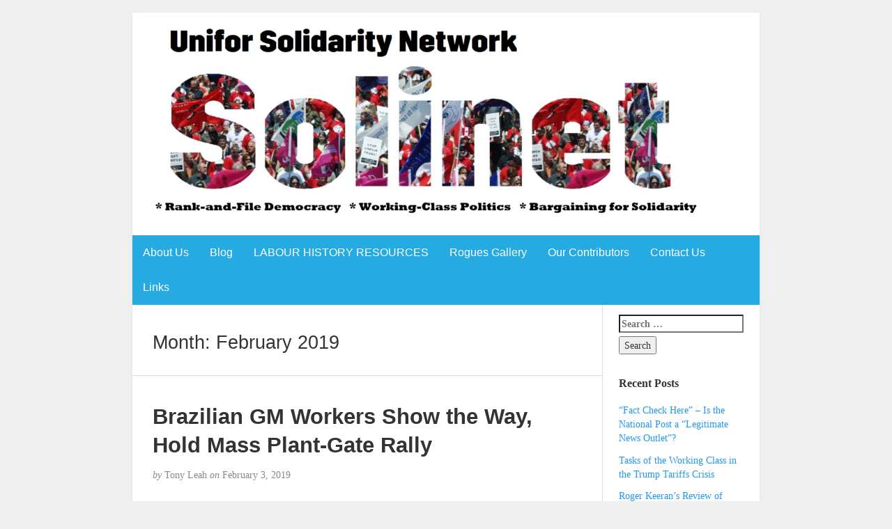

--- FILE ---
content_type: text/html; charset=UTF-8
request_url: https://solinet.ca/2019/02/
body_size: 12190
content:
<!DOCTYPE html>
<html lang="en-CA">
<head>
	<meta charset="UTF-8" />
	<meta http-equiv="X-UA-Compatible" content="IE=edge">
	<meta name="viewport" content="width=device-width, initial-scale=1">
	<link rel="profile" href="http://gmpg.org/xfn/11" />
	<link rel="pingback" href="https://solinet.ca/xmlrpc.php" />
	<title>February 2019 &#8211; Unifor Solidarity Network</title>
<meta name='robots' content='max-image-preview:large' />
	<style>img:is([sizes="auto" i], [sizes^="auto," i]) { contain-intrinsic-size: 3000px 1500px }</style>
	<link rel="alternate" type="application/rss+xml" title="Unifor Solidarity Network &raquo; Feed" href="https://solinet.ca/feed/" />
<link rel="alternate" type="application/rss+xml" title="Unifor Solidarity Network &raquo; Comments Feed" href="https://solinet.ca/comments/feed/" />
		<!-- This site uses the Google Analytics by MonsterInsights plugin v9.11.1 - Using Analytics tracking - https://www.monsterinsights.com/ -->
							<script src="//www.googletagmanager.com/gtag/js?id=G-04V1K82S3K"  data-cfasync="false" data-wpfc-render="false" type="text/javascript" async></script>
			<script data-cfasync="false" data-wpfc-render="false" type="text/javascript">
				var mi_version = '9.11.1';
				var mi_track_user = true;
				var mi_no_track_reason = '';
								var MonsterInsightsDefaultLocations = {"page_location":"https:\/\/solinet.ca\/2019\/02\/"};
								if ( typeof MonsterInsightsPrivacyGuardFilter === 'function' ) {
					var MonsterInsightsLocations = (typeof MonsterInsightsExcludeQuery === 'object') ? MonsterInsightsPrivacyGuardFilter( MonsterInsightsExcludeQuery ) : MonsterInsightsPrivacyGuardFilter( MonsterInsightsDefaultLocations );
				} else {
					var MonsterInsightsLocations = (typeof MonsterInsightsExcludeQuery === 'object') ? MonsterInsightsExcludeQuery : MonsterInsightsDefaultLocations;
				}

								var disableStrs = [
										'ga-disable-G-04V1K82S3K',
									];

				/* Function to detect opted out users */
				function __gtagTrackerIsOptedOut() {
					for (var index = 0; index < disableStrs.length; index++) {
						if (document.cookie.indexOf(disableStrs[index] + '=true') > -1) {
							return true;
						}
					}

					return false;
				}

				/* Disable tracking if the opt-out cookie exists. */
				if (__gtagTrackerIsOptedOut()) {
					for (var index = 0; index < disableStrs.length; index++) {
						window[disableStrs[index]] = true;
					}
				}

				/* Opt-out function */
				function __gtagTrackerOptout() {
					for (var index = 0; index < disableStrs.length; index++) {
						document.cookie = disableStrs[index] + '=true; expires=Thu, 31 Dec 2099 23:59:59 UTC; path=/';
						window[disableStrs[index]] = true;
					}
				}

				if ('undefined' === typeof gaOptout) {
					function gaOptout() {
						__gtagTrackerOptout();
					}
				}
								window.dataLayer = window.dataLayer || [];

				window.MonsterInsightsDualTracker = {
					helpers: {},
					trackers: {},
				};
				if (mi_track_user) {
					function __gtagDataLayer() {
						dataLayer.push(arguments);
					}

					function __gtagTracker(type, name, parameters) {
						if (!parameters) {
							parameters = {};
						}

						if (parameters.send_to) {
							__gtagDataLayer.apply(null, arguments);
							return;
						}

						if (type === 'event') {
														parameters.send_to = monsterinsights_frontend.v4_id;
							var hookName = name;
							if (typeof parameters['event_category'] !== 'undefined') {
								hookName = parameters['event_category'] + ':' + name;
							}

							if (typeof MonsterInsightsDualTracker.trackers[hookName] !== 'undefined') {
								MonsterInsightsDualTracker.trackers[hookName](parameters);
							} else {
								__gtagDataLayer('event', name, parameters);
							}
							
						} else {
							__gtagDataLayer.apply(null, arguments);
						}
					}

					__gtagTracker('js', new Date());
					__gtagTracker('set', {
						'developer_id.dZGIzZG': true,
											});
					if ( MonsterInsightsLocations.page_location ) {
						__gtagTracker('set', MonsterInsightsLocations);
					}
										__gtagTracker('config', 'G-04V1K82S3K', {"forceSSL":"true"} );
										window.gtag = __gtagTracker;										(function () {
						/* https://developers.google.com/analytics/devguides/collection/analyticsjs/ */
						/* ga and __gaTracker compatibility shim. */
						var noopfn = function () {
							return null;
						};
						var newtracker = function () {
							return new Tracker();
						};
						var Tracker = function () {
							return null;
						};
						var p = Tracker.prototype;
						p.get = noopfn;
						p.set = noopfn;
						p.send = function () {
							var args = Array.prototype.slice.call(arguments);
							args.unshift('send');
							__gaTracker.apply(null, args);
						};
						var __gaTracker = function () {
							var len = arguments.length;
							if (len === 0) {
								return;
							}
							var f = arguments[len - 1];
							if (typeof f !== 'object' || f === null || typeof f.hitCallback !== 'function') {
								if ('send' === arguments[0]) {
									var hitConverted, hitObject = false, action;
									if ('event' === arguments[1]) {
										if ('undefined' !== typeof arguments[3]) {
											hitObject = {
												'eventAction': arguments[3],
												'eventCategory': arguments[2],
												'eventLabel': arguments[4],
												'value': arguments[5] ? arguments[5] : 1,
											}
										}
									}
									if ('pageview' === arguments[1]) {
										if ('undefined' !== typeof arguments[2]) {
											hitObject = {
												'eventAction': 'page_view',
												'page_path': arguments[2],
											}
										}
									}
									if (typeof arguments[2] === 'object') {
										hitObject = arguments[2];
									}
									if (typeof arguments[5] === 'object') {
										Object.assign(hitObject, arguments[5]);
									}
									if ('undefined' !== typeof arguments[1].hitType) {
										hitObject = arguments[1];
										if ('pageview' === hitObject.hitType) {
											hitObject.eventAction = 'page_view';
										}
									}
									if (hitObject) {
										action = 'timing' === arguments[1].hitType ? 'timing_complete' : hitObject.eventAction;
										hitConverted = mapArgs(hitObject);
										__gtagTracker('event', action, hitConverted);
									}
								}
								return;
							}

							function mapArgs(args) {
								var arg, hit = {};
								var gaMap = {
									'eventCategory': 'event_category',
									'eventAction': 'event_action',
									'eventLabel': 'event_label',
									'eventValue': 'event_value',
									'nonInteraction': 'non_interaction',
									'timingCategory': 'event_category',
									'timingVar': 'name',
									'timingValue': 'value',
									'timingLabel': 'event_label',
									'page': 'page_path',
									'location': 'page_location',
									'title': 'page_title',
									'referrer' : 'page_referrer',
								};
								for (arg in args) {
																		if (!(!args.hasOwnProperty(arg) || !gaMap.hasOwnProperty(arg))) {
										hit[gaMap[arg]] = args[arg];
									} else {
										hit[arg] = args[arg];
									}
								}
								return hit;
							}

							try {
								f.hitCallback();
							} catch (ex) {
							}
						};
						__gaTracker.create = newtracker;
						__gaTracker.getByName = newtracker;
						__gaTracker.getAll = function () {
							return [];
						};
						__gaTracker.remove = noopfn;
						__gaTracker.loaded = true;
						window['__gaTracker'] = __gaTracker;
					})();
									} else {
										console.log("");
					(function () {
						function __gtagTracker() {
							return null;
						}

						window['__gtagTracker'] = __gtagTracker;
						window['gtag'] = __gtagTracker;
					})();
									}
			</script>
							<!-- / Google Analytics by MonsterInsights -->
		<script type="text/javascript">
/* <![CDATA[ */
window._wpemojiSettings = {"baseUrl":"https:\/\/s.w.org\/images\/core\/emoji\/16.0.1\/72x72\/","ext":".png","svgUrl":"https:\/\/s.w.org\/images\/core\/emoji\/16.0.1\/svg\/","svgExt":".svg","source":{"concatemoji":"https:\/\/solinet.ca\/wp-includes\/js\/wp-emoji-release.min.js?ver=6.8.3"}};
/*! This file is auto-generated */
!function(s,n){var o,i,e;function c(e){try{var t={supportTests:e,timestamp:(new Date).valueOf()};sessionStorage.setItem(o,JSON.stringify(t))}catch(e){}}function p(e,t,n){e.clearRect(0,0,e.canvas.width,e.canvas.height),e.fillText(t,0,0);var t=new Uint32Array(e.getImageData(0,0,e.canvas.width,e.canvas.height).data),a=(e.clearRect(0,0,e.canvas.width,e.canvas.height),e.fillText(n,0,0),new Uint32Array(e.getImageData(0,0,e.canvas.width,e.canvas.height).data));return t.every(function(e,t){return e===a[t]})}function u(e,t){e.clearRect(0,0,e.canvas.width,e.canvas.height),e.fillText(t,0,0);for(var n=e.getImageData(16,16,1,1),a=0;a<n.data.length;a++)if(0!==n.data[a])return!1;return!0}function f(e,t,n,a){switch(t){case"flag":return n(e,"\ud83c\udff3\ufe0f\u200d\u26a7\ufe0f","\ud83c\udff3\ufe0f\u200b\u26a7\ufe0f")?!1:!n(e,"\ud83c\udde8\ud83c\uddf6","\ud83c\udde8\u200b\ud83c\uddf6")&&!n(e,"\ud83c\udff4\udb40\udc67\udb40\udc62\udb40\udc65\udb40\udc6e\udb40\udc67\udb40\udc7f","\ud83c\udff4\u200b\udb40\udc67\u200b\udb40\udc62\u200b\udb40\udc65\u200b\udb40\udc6e\u200b\udb40\udc67\u200b\udb40\udc7f");case"emoji":return!a(e,"\ud83e\udedf")}return!1}function g(e,t,n,a){var r="undefined"!=typeof WorkerGlobalScope&&self instanceof WorkerGlobalScope?new OffscreenCanvas(300,150):s.createElement("canvas"),o=r.getContext("2d",{willReadFrequently:!0}),i=(o.textBaseline="top",o.font="600 32px Arial",{});return e.forEach(function(e){i[e]=t(o,e,n,a)}),i}function t(e){var t=s.createElement("script");t.src=e,t.defer=!0,s.head.appendChild(t)}"undefined"!=typeof Promise&&(o="wpEmojiSettingsSupports",i=["flag","emoji"],n.supports={everything:!0,everythingExceptFlag:!0},e=new Promise(function(e){s.addEventListener("DOMContentLoaded",e,{once:!0})}),new Promise(function(t){var n=function(){try{var e=JSON.parse(sessionStorage.getItem(o));if("object"==typeof e&&"number"==typeof e.timestamp&&(new Date).valueOf()<e.timestamp+604800&&"object"==typeof e.supportTests)return e.supportTests}catch(e){}return null}();if(!n){if("undefined"!=typeof Worker&&"undefined"!=typeof OffscreenCanvas&&"undefined"!=typeof URL&&URL.createObjectURL&&"undefined"!=typeof Blob)try{var e="postMessage("+g.toString()+"("+[JSON.stringify(i),f.toString(),p.toString(),u.toString()].join(",")+"));",a=new Blob([e],{type:"text/javascript"}),r=new Worker(URL.createObjectURL(a),{name:"wpTestEmojiSupports"});return void(r.onmessage=function(e){c(n=e.data),r.terminate(),t(n)})}catch(e){}c(n=g(i,f,p,u))}t(n)}).then(function(e){for(var t in e)n.supports[t]=e[t],n.supports.everything=n.supports.everything&&n.supports[t],"flag"!==t&&(n.supports.everythingExceptFlag=n.supports.everythingExceptFlag&&n.supports[t]);n.supports.everythingExceptFlag=n.supports.everythingExceptFlag&&!n.supports.flag,n.DOMReady=!1,n.readyCallback=function(){n.DOMReady=!0}}).then(function(){return e}).then(function(){var e;n.supports.everything||(n.readyCallback(),(e=n.source||{}).concatemoji?t(e.concatemoji):e.wpemoji&&e.twemoji&&(t(e.twemoji),t(e.wpemoji)))}))}((window,document),window._wpemojiSettings);
/* ]]> */
</script>
<style id='wp-emoji-styles-inline-css' type='text/css'>

	img.wp-smiley, img.emoji {
		display: inline !important;
		border: none !important;
		box-shadow: none !important;
		height: 1em !important;
		width: 1em !important;
		margin: 0 0.07em !important;
		vertical-align: -0.1em !important;
		background: none !important;
		padding: 0 !important;
	}
</style>
<link rel='stylesheet' id='wp-block-library-css' href='https://solinet.ca/wp-includes/css/dist/block-library/style.min.css?ver=6.8.3' type='text/css' media='all' />
<style id='classic-theme-styles-inline-css' type='text/css'>
/*! This file is auto-generated */
.wp-block-button__link{color:#fff;background-color:#32373c;border-radius:9999px;box-shadow:none;text-decoration:none;padding:calc(.667em + 2px) calc(1.333em + 2px);font-size:1.125em}.wp-block-file__button{background:#32373c;color:#fff;text-decoration:none}
</style>
<link rel='stylesheet' id='font-awesome-css' href='https://solinet.ca/wp-content/plugins/contact-widgets/assets/css/font-awesome.min.css?ver=4.7.0' type='text/css' media='all' />
<style id='global-styles-inline-css' type='text/css'>
:root{--wp--preset--aspect-ratio--square: 1;--wp--preset--aspect-ratio--4-3: 4/3;--wp--preset--aspect-ratio--3-4: 3/4;--wp--preset--aspect-ratio--3-2: 3/2;--wp--preset--aspect-ratio--2-3: 2/3;--wp--preset--aspect-ratio--16-9: 16/9;--wp--preset--aspect-ratio--9-16: 9/16;--wp--preset--color--black: #000000;--wp--preset--color--cyan-bluish-gray: #abb8c3;--wp--preset--color--white: #ffffff;--wp--preset--color--pale-pink: #f78da7;--wp--preset--color--vivid-red: #cf2e2e;--wp--preset--color--luminous-vivid-orange: #ff6900;--wp--preset--color--luminous-vivid-amber: #fcb900;--wp--preset--color--light-green-cyan: #7bdcb5;--wp--preset--color--vivid-green-cyan: #00d084;--wp--preset--color--pale-cyan-blue: #8ed1fc;--wp--preset--color--vivid-cyan-blue: #0693e3;--wp--preset--color--vivid-purple: #9b51e0;--wp--preset--gradient--vivid-cyan-blue-to-vivid-purple: linear-gradient(135deg,rgba(6,147,227,1) 0%,rgb(155,81,224) 100%);--wp--preset--gradient--light-green-cyan-to-vivid-green-cyan: linear-gradient(135deg,rgb(122,220,180) 0%,rgb(0,208,130) 100%);--wp--preset--gradient--luminous-vivid-amber-to-luminous-vivid-orange: linear-gradient(135deg,rgba(252,185,0,1) 0%,rgba(255,105,0,1) 100%);--wp--preset--gradient--luminous-vivid-orange-to-vivid-red: linear-gradient(135deg,rgba(255,105,0,1) 0%,rgb(207,46,46) 100%);--wp--preset--gradient--very-light-gray-to-cyan-bluish-gray: linear-gradient(135deg,rgb(238,238,238) 0%,rgb(169,184,195) 100%);--wp--preset--gradient--cool-to-warm-spectrum: linear-gradient(135deg,rgb(74,234,220) 0%,rgb(151,120,209) 20%,rgb(207,42,186) 40%,rgb(238,44,130) 60%,rgb(251,105,98) 80%,rgb(254,248,76) 100%);--wp--preset--gradient--blush-light-purple: linear-gradient(135deg,rgb(255,206,236) 0%,rgb(152,150,240) 100%);--wp--preset--gradient--blush-bordeaux: linear-gradient(135deg,rgb(254,205,165) 0%,rgb(254,45,45) 50%,rgb(107,0,62) 100%);--wp--preset--gradient--luminous-dusk: linear-gradient(135deg,rgb(255,203,112) 0%,rgb(199,81,192) 50%,rgb(65,88,208) 100%);--wp--preset--gradient--pale-ocean: linear-gradient(135deg,rgb(255,245,203) 0%,rgb(182,227,212) 50%,rgb(51,167,181) 100%);--wp--preset--gradient--electric-grass: linear-gradient(135deg,rgb(202,248,128) 0%,rgb(113,206,126) 100%);--wp--preset--gradient--midnight: linear-gradient(135deg,rgb(2,3,129) 0%,rgb(40,116,252) 100%);--wp--preset--font-size--small: 13px;--wp--preset--font-size--medium: 20px;--wp--preset--font-size--large: 36px;--wp--preset--font-size--x-large: 42px;--wp--preset--spacing--20: 0.44rem;--wp--preset--spacing--30: 0.67rem;--wp--preset--spacing--40: 1rem;--wp--preset--spacing--50: 1.5rem;--wp--preset--spacing--60: 2.25rem;--wp--preset--spacing--70: 3.38rem;--wp--preset--spacing--80: 5.06rem;--wp--preset--shadow--natural: 6px 6px 9px rgba(0, 0, 0, 0.2);--wp--preset--shadow--deep: 12px 12px 50px rgba(0, 0, 0, 0.4);--wp--preset--shadow--sharp: 6px 6px 0px rgba(0, 0, 0, 0.2);--wp--preset--shadow--outlined: 6px 6px 0px -3px rgba(255, 255, 255, 1), 6px 6px rgba(0, 0, 0, 1);--wp--preset--shadow--crisp: 6px 6px 0px rgba(0, 0, 0, 1);}:where(.is-layout-flex){gap: 0.5em;}:where(.is-layout-grid){gap: 0.5em;}body .is-layout-flex{display: flex;}.is-layout-flex{flex-wrap: wrap;align-items: center;}.is-layout-flex > :is(*, div){margin: 0;}body .is-layout-grid{display: grid;}.is-layout-grid > :is(*, div){margin: 0;}:where(.wp-block-columns.is-layout-flex){gap: 2em;}:where(.wp-block-columns.is-layout-grid){gap: 2em;}:where(.wp-block-post-template.is-layout-flex){gap: 1.25em;}:where(.wp-block-post-template.is-layout-grid){gap: 1.25em;}.has-black-color{color: var(--wp--preset--color--black) !important;}.has-cyan-bluish-gray-color{color: var(--wp--preset--color--cyan-bluish-gray) !important;}.has-white-color{color: var(--wp--preset--color--white) !important;}.has-pale-pink-color{color: var(--wp--preset--color--pale-pink) !important;}.has-vivid-red-color{color: var(--wp--preset--color--vivid-red) !important;}.has-luminous-vivid-orange-color{color: var(--wp--preset--color--luminous-vivid-orange) !important;}.has-luminous-vivid-amber-color{color: var(--wp--preset--color--luminous-vivid-amber) !important;}.has-light-green-cyan-color{color: var(--wp--preset--color--light-green-cyan) !important;}.has-vivid-green-cyan-color{color: var(--wp--preset--color--vivid-green-cyan) !important;}.has-pale-cyan-blue-color{color: var(--wp--preset--color--pale-cyan-blue) !important;}.has-vivid-cyan-blue-color{color: var(--wp--preset--color--vivid-cyan-blue) !important;}.has-vivid-purple-color{color: var(--wp--preset--color--vivid-purple) !important;}.has-black-background-color{background-color: var(--wp--preset--color--black) !important;}.has-cyan-bluish-gray-background-color{background-color: var(--wp--preset--color--cyan-bluish-gray) !important;}.has-white-background-color{background-color: var(--wp--preset--color--white) !important;}.has-pale-pink-background-color{background-color: var(--wp--preset--color--pale-pink) !important;}.has-vivid-red-background-color{background-color: var(--wp--preset--color--vivid-red) !important;}.has-luminous-vivid-orange-background-color{background-color: var(--wp--preset--color--luminous-vivid-orange) !important;}.has-luminous-vivid-amber-background-color{background-color: var(--wp--preset--color--luminous-vivid-amber) !important;}.has-light-green-cyan-background-color{background-color: var(--wp--preset--color--light-green-cyan) !important;}.has-vivid-green-cyan-background-color{background-color: var(--wp--preset--color--vivid-green-cyan) !important;}.has-pale-cyan-blue-background-color{background-color: var(--wp--preset--color--pale-cyan-blue) !important;}.has-vivid-cyan-blue-background-color{background-color: var(--wp--preset--color--vivid-cyan-blue) !important;}.has-vivid-purple-background-color{background-color: var(--wp--preset--color--vivid-purple) !important;}.has-black-border-color{border-color: var(--wp--preset--color--black) !important;}.has-cyan-bluish-gray-border-color{border-color: var(--wp--preset--color--cyan-bluish-gray) !important;}.has-white-border-color{border-color: var(--wp--preset--color--white) !important;}.has-pale-pink-border-color{border-color: var(--wp--preset--color--pale-pink) !important;}.has-vivid-red-border-color{border-color: var(--wp--preset--color--vivid-red) !important;}.has-luminous-vivid-orange-border-color{border-color: var(--wp--preset--color--luminous-vivid-orange) !important;}.has-luminous-vivid-amber-border-color{border-color: var(--wp--preset--color--luminous-vivid-amber) !important;}.has-light-green-cyan-border-color{border-color: var(--wp--preset--color--light-green-cyan) !important;}.has-vivid-green-cyan-border-color{border-color: var(--wp--preset--color--vivid-green-cyan) !important;}.has-pale-cyan-blue-border-color{border-color: var(--wp--preset--color--pale-cyan-blue) !important;}.has-vivid-cyan-blue-border-color{border-color: var(--wp--preset--color--vivid-cyan-blue) !important;}.has-vivid-purple-border-color{border-color: var(--wp--preset--color--vivid-purple) !important;}.has-vivid-cyan-blue-to-vivid-purple-gradient-background{background: var(--wp--preset--gradient--vivid-cyan-blue-to-vivid-purple) !important;}.has-light-green-cyan-to-vivid-green-cyan-gradient-background{background: var(--wp--preset--gradient--light-green-cyan-to-vivid-green-cyan) !important;}.has-luminous-vivid-amber-to-luminous-vivid-orange-gradient-background{background: var(--wp--preset--gradient--luminous-vivid-amber-to-luminous-vivid-orange) !important;}.has-luminous-vivid-orange-to-vivid-red-gradient-background{background: var(--wp--preset--gradient--luminous-vivid-orange-to-vivid-red) !important;}.has-very-light-gray-to-cyan-bluish-gray-gradient-background{background: var(--wp--preset--gradient--very-light-gray-to-cyan-bluish-gray) !important;}.has-cool-to-warm-spectrum-gradient-background{background: var(--wp--preset--gradient--cool-to-warm-spectrum) !important;}.has-blush-light-purple-gradient-background{background: var(--wp--preset--gradient--blush-light-purple) !important;}.has-blush-bordeaux-gradient-background{background: var(--wp--preset--gradient--blush-bordeaux) !important;}.has-luminous-dusk-gradient-background{background: var(--wp--preset--gradient--luminous-dusk) !important;}.has-pale-ocean-gradient-background{background: var(--wp--preset--gradient--pale-ocean) !important;}.has-electric-grass-gradient-background{background: var(--wp--preset--gradient--electric-grass) !important;}.has-midnight-gradient-background{background: var(--wp--preset--gradient--midnight) !important;}.has-small-font-size{font-size: var(--wp--preset--font-size--small) !important;}.has-medium-font-size{font-size: var(--wp--preset--font-size--medium) !important;}.has-large-font-size{font-size: var(--wp--preset--font-size--large) !important;}.has-x-large-font-size{font-size: var(--wp--preset--font-size--x-large) !important;}
:where(.wp-block-post-template.is-layout-flex){gap: 1.25em;}:where(.wp-block-post-template.is-layout-grid){gap: 1.25em;}
:where(.wp-block-columns.is-layout-flex){gap: 2em;}:where(.wp-block-columns.is-layout-grid){gap: 2em;}
:root :where(.wp-block-pullquote){font-size: 1.5em;line-height: 1.6;}
</style>
<link rel='stylesheet' id='wp-components-css' href='https://solinet.ca/wp-includes/css/dist/components/style.min.css?ver=6.8.3' type='text/css' media='all' />
<link rel='stylesheet' id='godaddy-styles-css' href='https://solinet.ca/wp-content/mu-plugins/vendor/wpex/godaddy-launch/includes/Dependencies/GoDaddy/Styles/build/latest.css?ver=2.0.2' type='text/css' media='all' />
<link rel='stylesheet' id='bootstrap-css' href='https://solinet.ca/wp-content/themes/blogkori/css/bootstrap.min.css?ver=6.8.3' type='text/css' media='all' />
<link rel='stylesheet' id='blogkori-style-css' href='https://solinet.ca/wp-content/themes/blogkori/style.css?ver=6.8.3' type='text/css' media='all' />
<script type="text/javascript" src="https://solinet.ca/wp-content/plugins/google-analytics-for-wordpress/assets/js/frontend-gtag.min.js?ver=9.11.1" id="monsterinsights-frontend-script-js" async="async" data-wp-strategy="async"></script>
<script data-cfasync="false" data-wpfc-render="false" type="text/javascript" id='monsterinsights-frontend-script-js-extra'>/* <![CDATA[ */
var monsterinsights_frontend = {"js_events_tracking":"true","download_extensions":"doc,pdf,ppt,zip,xls,docx,pptx,xlsx","inbound_paths":"[]","home_url":"https:\/\/solinet.ca","hash_tracking":"false","v4_id":"G-04V1K82S3K"};/* ]]> */
</script>
<script type="text/javascript" src="https://solinet.ca/wp-includes/js/jquery/jquery.min.js?ver=3.7.1" id="jquery-core-js"></script>
<script type="text/javascript" src="https://solinet.ca/wp-includes/js/jquery/jquery-migrate.min.js?ver=3.4.1" id="jquery-migrate-js"></script>
<link rel="https://api.w.org/" href="https://solinet.ca/wp-json/" /><link rel="EditURI" type="application/rsd+xml" title="RSD" href="https://solinet.ca/xmlrpc.php?rsd" />
<meta name="generator" content="WordPress 6.8.3" />
<style type="text/css">.recentcomments a{display:inline !important;padding:0 !important;margin:0 !important;}</style>            <style type="text/css">
             #nav,
             .navbar-default {
                 background-color: ;
                 }

             .sticky,
             .comment-author-admin,
             .children .comment-author-admin {
                border-left-color: ;
             }

             </style>
                         <style type="text/css">

            /* .post-title a {
                color: #333333;
            } */

            a,
            a:hover,
            /* a:visited, */
            .post-title a:hover,
            #title,
            #title a {
                color: ;
            }

            .navbar-default .navbar-nav > .active > a,
            .navbar-default .navbar-nav > .active > a:hover,
            .navbar-default .navbar-nav>.open>a,
            .navbar-default .navbar-nav>.open>a:focus,
            .navbar-default .navbar-nav>.open>a:hover,
            nav .menu-item a:hover
             {
                background-color: !important;
                color: #ffffff!important;
            }


-
             </style>
             <link rel="icon" href="https://solinet.ca/wp-content/uploads/2017/03/cropped-cropped-Oshawa-Truck-Demo-32x32.jpg" sizes="32x32" />
<link rel="icon" href="https://solinet.ca/wp-content/uploads/2017/03/cropped-cropped-Oshawa-Truck-Demo-192x192.jpg" sizes="192x192" />
<link rel="apple-touch-icon" href="https://solinet.ca/wp-content/uploads/2017/03/cropped-cropped-Oshawa-Truck-Demo-180x180.jpg" />
<meta name="msapplication-TileImage" content="https://solinet.ca/wp-content/uploads/2017/03/cropped-cropped-Oshawa-Truck-Demo-270x270.jpg" />
</head>
<body class="archive date wp-theme-blogkori">
	<div id="main-body" class="container">
		<header id="header" class="row">
							<a href="https://solinet.ca/"><img id="logo" src="https://solinet.ca/wp-content/uploads/2017/04/cropped-SolinetOutline-6-1-e1492013594555.png" height="284" width="800" alt="Unifor Solidarity Network" title="back to home"/></a>
                <p id="tagline"></p>
						</header>
		<nav id="nav" class="navbar navbar-default row" role="navigation">
  <div class="">
    <!-- Brand and toggle get grouped for better mobile display -->
    <div class="navbar-header">
	<div class="col-xs-10 no-pad">
	<h1 class="navbar-brand"><a href="https://solinet.ca/">Unifor Solidarity Network</a></h1>
	</div>
	<div class="col-xs-2 no-pad">
	<button type="button" class="navbar-toggle" data-toggle="collapse" data-target="#bs-example-navbar-collapse-1">
        <span class="sr-only">Toggle navigation</span>
        <span class="icon-bar"></span>
        <span class="icon-bar"></span>
        <span class="icon-bar"></span>
      </button>
        
    </div>
    </div>

    <!-- Collect the nav links, forms, and other content for toggling -->
       <div id="bs-example-navbar-collapse-1" class="collapse navbar-collapse"><ul id="menu-primary-menu" class="nav navbar-nav"><li itemscope="itemscope" itemtype="https://www.schema.org/SiteNavigationElement" id="menu-item-170" class="menu-item menu-item-type-post_type menu-item-object-page menu-item-170"><a title="About Us" href="https://solinet.ca/home/">About Us</a></li>
<li itemscope="itemscope" itemtype="https://www.schema.org/SiteNavigationElement" id="menu-item-166" class="menu-item menu-item-type-post_type menu-item-object-page menu-item-166"><a title="Blog" href="https://solinet.ca/blog/">Blog</a></li>
<li itemscope="itemscope" itemtype="https://www.schema.org/SiteNavigationElement" id="menu-item-1281" class="menu-item menu-item-type-post_type menu-item-object-page menu-item-1281"><a title="LABOUR HISTORY RESOURCES" href="https://solinet.ca/labour-history-resources/">LABOUR HISTORY RESOURCES</a></li>
<li itemscope="itemscope" itemtype="https://www.schema.org/SiteNavigationElement" id="menu-item-167" class="menu-item menu-item-type-post_type menu-item-object-page menu-item-167"><a title="Rogues Gallery" href="https://solinet.ca/gallery/">Rogues Gallery</a></li>
<li itemscope="itemscope" itemtype="https://www.schema.org/SiteNavigationElement" id="menu-item-172" class="menu-item menu-item-type-post_type menu-item-object-page menu-item-172"><a title="Our Contributors" href="https://solinet.ca/about/">Our Contributors</a></li>
<li itemscope="itemscope" itemtype="https://www.schema.org/SiteNavigationElement" id="menu-item-171" class="menu-item menu-item-type-post_type menu-item-object-page menu-item-171"><a title="Contact Us" href="https://solinet.ca/contact/">Contact Us</a></li>
<li itemscope="itemscope" itemtype="https://www.schema.org/SiteNavigationElement" id="menu-item-569" class="menu-item menu-item-type-post_type menu-item-object-page menu-item-569"><a title="Links" href="https://solinet.ca/links/">Links</a></li>
</ul></div>    <!-- /.navbar-collapse -->
  </div><!-- /.container-fluid -->
</nav>
		<div id="content-box" class="row">
			<main id="content" class="col-sm-9">
				<div class="article border"><h2>Month: <span>February 2019</span></h2></div>
									<article class="article border post-984 post type-post status-publish format-standard hentry category-uncategorized">
						<h2 id="post-984" class="post-title">
							<a href="https://solinet.ca/brazilian-gm-workers-show-the-way-hold-mass-plant-gate-rally/" title="Permanent link to Brazilian GM Workers Show the Way, Hold Mass Plant-Gate Rally">Brazilian GM Workers Show the Way, Hold Mass Plant-Gate Rally</a>
						</h2>
						<p class="post-meta"><em>by</em> Tony Leah <em>on</em> February 3, 2019</p>
						<div class="post-content">
							<div class="alignright"></div>
							
<figure class="wp-block-image"><img fetchpriority="high" decoding="async" width="1024" height="676" src="https://solinet.ca/wp-content/uploads/2019/02/1-1024x676.jpg" alt="" class="wp-image-995" srcset="https://solinet.ca/wp-content/uploads/2019/02/1-1024x676.jpg 1024w, https://solinet.ca/wp-content/uploads/2019/02/1-300x198.jpg 300w, https://solinet.ca/wp-content/uploads/2019/02/1-768x507.jpg 768w" sizes="(max-width: 1024px) 100vw, 1024px" /></figure>



<p>Last Friday, February 1, 2019, workers at the GM plant in São José dos Campos, Brazil took a militant step forward in their fight against GM&#8217;s threats and demands for concessions. Their union, Sindicato dos Metalúrgicos (Metal Workers&#8217; Union), held a meeting to discuss GM&#8217;s demands, but it was no ordinary meeting. They held the meeting RIGHT AT THE PLANT GATES, complete with a sound truck. Production was shut down while workers took part in this mass meeting &#8211; and it delayed the start of production for 90 minutes. The workers heard that GM is threatening to close plants in Brazil unless they get 28 major concessions, including  a wage freeze, unrestricted outsourcing and the end of job protection for injured workers. In the end, the workers voted to soundly repudiate GM&#8217;s blackmail, and vowed to continue the struggle.</p>



<h3 class="wp-block-heading"><strong>Video of Friday&#8217;s Mass Meeting</strong></h3>



<p> <iframe title="Brazil GM Workers&#039; Mass Rally" width="640" height="360" src="https://www.youtube.com/embed/85gACLgKpZc?feature=oembed" frameborder="0" allow="accelerometer; autoplay; clipboard-write; encrypted-media; gyroscope; picture-in-picture; web-share" referrerpolicy="strict-origin-when-cross-origin" allowfullscreen></iframe></p>



<h3 class="wp-block-heading"><strong>Call for United Action, International Solidarity</strong></h3>



<div class="wp-block-image"><figure class="alignright"><img decoding="async" width="300" height="225" src="https://solinet.ca/wp-content/uploads/2019/02/Brazil-US-Canada-300x225.jpg" alt="" class="wp-image-1002" srcset="https://solinet.ca/wp-content/uploads/2019/02/Brazil-US-Canada-300x225.jpg 300w, https://solinet.ca/wp-content/uploads/2019/02/Brazil-US-Canada-768x576.jpg 768w, https://solinet.ca/wp-content/uploads/2019/02/Brazil-US-Canada-1024x768.jpg 1024w" sizes="(max-width: 300px) 100vw, 300px" /><figcaption> <br>Brazilian autoworkers join US and Canadian protestors against GM plant closings at the Detroit International Auto Show, January 18, 2019. </figcaption></figure></div>



<p>Following the plant-gate mass assembly, <a href="http://cspconlutas.org.br/2019/02/encontro-propoe-uniao-de-trabalhadores-de-diversas-categorias-contra-retirada-de-direitos-na-gm/">a meeting was held by union representatives of Brasil Metalúrgico.</a>  Brasil Metalúrgico (Brazil Metalworking) is a common front representing all metalworking unions and federations in Brazil, to discuss joint actions in defense of jobs and rights for workers throughout the automotive sector. The union&#8217;s commitment to international solidarity is evident in the fact that four representatives from the Sindicato dos Metalúrgicos (Metal Workers&#8217; Union) had traveled to Detroit for the rally held on January 18 by Autoworkers Caravan and the Detroit Democratic Socialists of America, calling for seizing GM&#8217;s plants and converting them to useful production, as part of the call for a Green New Deal. That exciting rally at the Detroit International Auto Show also included Canadian GM workers and retirees from Unifor Local 222. The Sindicato dos Metalúrgicos is calling for international solidarity against GM and for joint actions by autoworkers and their unions in Brazil, Canada, Mexico and the US.</p>



<h3 class="wp-block-heading">CSP-Conlutas Central Sindical e Popular</h3>



<p>The Sindicato dos Metalúrgicos is affiliated to the CSP-Conlutas (CSP stands for Central Sindical e Popular &#8211; Union and Popular Central; Conlutas means with struggles). It is an organization founded in 2010 that unites unions and other popular movements comprising 140 unions and 2 million workers </p>



<blockquote class="wp-block-quote is-layout-flow wp-block-quote-is-layout-flow"><p>The <a href="http://cspconlutas.org.br/quem-somos/historia/">Central</a> was born by adding youth and anti-oppression organizations that were prepared to unite under the banner of a common program for the protection of the interests of the working class against capitalist exploitation and oppression. The new entity includes the Anel (National Assembly of Free Students), the Women in Struggle Movement, the Quilombo Race and Class Movement, among others.</p><p><br> This is an innovative experience in organizing our class in Brazil. <br> Unite, in a single national entity, the trade union movements, popular, youth and the fight against the oppression of women, blacks, homosexuals and other segments.</p><p><br> CSP-Conlutas guides its actions in defense of the immediate demands and historical interests of the working class, aiming at the end of all forms of exploitation and oppression. Our struggle has the goal of achieving the conditions and building a socialist society, governed by the workers themselves.</p></blockquote>



<p>The principles of CSP-Conlutas include autonomy and independence from governments, building unity as a strategic value in the struggle of the workers, direct action, collective mobilization of our class, and active internationalism.</p>



<h3 class="wp-block-heading">Is Unifor&#8217;s Leadership Ignoring the Need for International Solidarity?</h3>



<p>The time is right for an international struggle of autoworkers against the greedy corporations that try to keep us divided and weak. Just in the past few weeks we have seen:</p>



<ul class="wp-block-list"><li> Militant actions by auto workers in Brazil.</li><li>A strike by tens of thousands of auto workers in Mexico.</li><li>The rally in Detroit January 18 that challenged the absolute right of corporations to wreak destruction on workers and communities. </li></ul>



<p>On November 21, 2018 there was a general strike against the South Korean government demanding reform of labour laws, and a curb to the power of industrial conglomerates (known as <em>chaebols</em> in Korea). It was joined by more than 125,000 members of the Korean Metal Workers Union at 109 KMWU workplaces.</p>



<blockquote class="wp-block-quote is-layout-flow wp-block-quote-is-layout-flow"><p> <a href="http://www.industriall-union.org/korean-workers-down-tools-in-national-strike-for-chaebol-reform">The striking workers call for the </a><em><a href="http://www.industriall-union.org/korean-workers-down-tools-in-national-strike-for-chaebol-reform">chaebol</a></em><a href="http://www.industriall-union.org/korean-workers-down-tools-in-national-strike-for-chaebol-reform">-controlled economic system to be dismantled and replaced with economic democracy</a>, and for a reform to labour law that guarantees all workers internationally-recognized, fundamental trade union rights: to join a union; to bargain collectively; and to take collective action &#8230; Auto workers at Hyundai Motors, Kia Motor, General Motors (GM), shipyard workers at Hyundai Heavy Industries, Daewoo Shipbuilding and Marine, and auto parts workers at Hyundai Mobis and other major components workers went on strike for four hours or more.  </p></blockquote>



<p>And yet, even though the struggle of auto workers seems to be ramping up from Mexico to Korea, we have heard nothing about it from the Unifor leadership. We need to be building unity with auto workers in Mexico, but the Unifor leadership is calling for a boycott of vehicles built in Mexico &#8211; which only damages that unity. We need to be taking militant action like the strikers in Matamoros, Mexico and Korea. We need to be showing the power of workers in the factory, like our sisters and brothers in Brazil.</p>



<p>We should be organizing coordinated actions and mutual support with autoworkers around the world. Instead, Jerry Dias and his inner circle are investing their time, and our money, on an expensive PR firm to design and air Super Bowl ads. We need to stop being spectators, and start being the main show. Workers have power if we dare to exercise it. Let&#8217;s start by supporting the workers in Brazil in their struggle wherever we can &#8211; in our Local Unions and Labour Councils, and calling on our National Union to do the same.</p>
						</div>
						<p class="post-tags">
													</p>
						<p class="to-comments">{ <a href="https://solinet.ca/brazilian-gm-workers-show-the-way-hold-mass-plant-gate-rally/#respond" class="to-comments" >Add a Comment</a> }</p>
					</article>
											<div class="prev-next">
									</div>
			</main>
			<aside id="sidebar" class="col-sm-3">
	<div class="widget"><form role="search" method="get" class="search-form" action="https://solinet.ca/">
				<label>
					<span class="screen-reader-text">Search for:</span>
					<input type="search" class="search-field" placeholder="Search &hellip;" value="" name="s" />
				</label>
				<input type="submit" class="search-submit" value="Search" />
			</form></div>
		<div class="widget">
		<p class="widget-title">Recent Posts</p>
		<ul>
											<li>
					<a href="https://solinet.ca/fact-check-here-who-are-legitimate-news-outlets/">&#8220;Fact Check Here&#8221; &#8211; Is the National Post a &#8220;Legitimate News Outlet&#8221;?</a>
									</li>
											<li>
					<a href="https://solinet.ca/tasks-of-the-working-class-in-the-trump-tariffs-crisis/">Tasks of the Working Class in the Trump Tariffs Crisis</a>
									</li>
											<li>
					<a href="https://solinet.ca/roger-keerans-review-of-the-truth-about-the-37-oshawa-gm-strike-in-eight-languages/">Roger Keeran&#8217;s Review of &#8220;The Truth About the &#8217;37 Oshawa GM Strike&#8221; &#8211; in eight languages</a>
									</li>
					</ul>

		</div><div class="widget"><p class="widget-title">Recent Comments</p><ul id="recentcomments"><li class="recentcomments"><span class="comment-author-link">Moconenn Hagoss</span> on <a href="https://solinet.ca/11-questions-for-jerry-dias/#comment-152847">11 Questions for Jerry Dias</a></li><li class="recentcomments"><span class="comment-author-link">Miguel San Vicente</span> on <a href="https://solinet.ca/worker-solidarity-cavalcade-in-oshawa-demands-n95-masks-now/#comment-129583">Worker Solidarity Cavalcade in Oshawa Demands N95 Masks Now!</a></li><li class="recentcomments"><span class="comment-author-link">Joe Domingues</span> on <a href="https://solinet.ca/11-questions-for-jerry-dias/#comment-128025">11 Questions for Jerry Dias</a></li></ul></div><div class="widget"><p class="widget-title">Archives</p>
			<ul>
					<li><a href='https://solinet.ca/2025/10/'>October 2025</a></li>
	<li><a href='https://solinet.ca/2025/03/'>March 2025</a></li>
	<li><a href='https://solinet.ca/2025/02/'>February 2025</a></li>
	<li><a href='https://solinet.ca/2024/10/'>October 2024</a></li>
	<li><a href='https://solinet.ca/2024/02/'>February 2024</a></li>
	<li><a href='https://solinet.ca/2023/11/'>November 2023</a></li>
	<li><a href='https://solinet.ca/2022/03/'>March 2022</a></li>
	<li><a href='https://solinet.ca/2021/11/'>November 2021</a></li>
	<li><a href='https://solinet.ca/2021/09/'>September 2021</a></li>
	<li><a href='https://solinet.ca/2020/05/'>May 2020</a></li>
	<li><a href='https://solinet.ca/2020/03/'>March 2020</a></li>
	<li><a href='https://solinet.ca/2019/09/'>September 2019</a></li>
	<li><a href='https://solinet.ca/2019/08/'>August 2019</a></li>
	<li><a href='https://solinet.ca/2019/05/'>May 2019</a></li>
	<li><a href='https://solinet.ca/2019/02/' aria-current="page">February 2019</a></li>
	<li><a href='https://solinet.ca/2019/01/'>January 2019</a></li>
	<li><a href='https://solinet.ca/2018/10/'>October 2018</a></li>
	<li><a href='https://solinet.ca/2018/08/'>August 2018</a></li>
	<li><a href='https://solinet.ca/2018/06/'>June 2018</a></li>
	<li><a href='https://solinet.ca/2018/04/'>April 2018</a></li>
	<li><a href='https://solinet.ca/2018/02/'>February 2018</a></li>
	<li><a href='https://solinet.ca/2018/01/'>January 2018</a></li>
	<li><a href='https://solinet.ca/2017/12/'>December 2017</a></li>
	<li><a href='https://solinet.ca/2017/11/'>November 2017</a></li>
	<li><a href='https://solinet.ca/2017/10/'>October 2017</a></li>
	<li><a href='https://solinet.ca/2017/09/'>September 2017</a></li>
	<li><a href='https://solinet.ca/2017/08/'>August 2017</a></li>
	<li><a href='https://solinet.ca/2017/07/'>July 2017</a></li>
	<li><a href='https://solinet.ca/2017/06/'>June 2017</a></li>
	<li><a href='https://solinet.ca/2016/09/'>September 2016</a></li>
			</ul>

			</div><div class="widget"><p class="widget-title">Meta</p>
		<ul>
			<li><a href="https://solinet.ca/wp-login.php?action=register">Register</a></li>			<li><a href="https://solinet.ca/wp-login.php">Log in</a></li>
			<li><a href="https://solinet.ca/feed/">Entries feed</a></li>
			<li><a href="https://solinet.ca/comments/feed/">Comments feed</a></li>

			<li><a href="https://en-ca.wordpress.org/">WordPress.org</a></li>
		</ul>

		</div>			</aside>
			
					</div>
<footer id="footer" class="row">
			<div class="col-sm-12">
			&copy; 2026 Unifor Solidarity Network - Powered by <a href="https://blogkori.com/theme?utm_source=footer_credits&utm_medium=referral&utm_campaign=blogkori_theme" target="_blank">BlogKori Theme</a>			</div>
		</footer>
	</div>
	<script type="speculationrules">
{"prefetch":[{"source":"document","where":{"and":[{"href_matches":"\/*"},{"not":{"href_matches":["\/wp-*.php","\/wp-admin\/*","\/wp-content\/uploads\/*","\/wp-content\/*","\/wp-content\/plugins\/*","\/wp-content\/themes\/blogkori\/*","\/*\\?(.+)"]}},{"not":{"selector_matches":"a[rel~=\"nofollow\"]"}},{"not":{"selector_matches":".no-prefetch, .no-prefetch a"}}]},"eagerness":"conservative"}]}
</script>
<script type="text/javascript" src="https://solinet.ca/wp-content/themes/blogkori/js/bootstrap.min.js?ver=3.3.2" id="bootstrap-scripts-js"></script>
</body>
</html>
